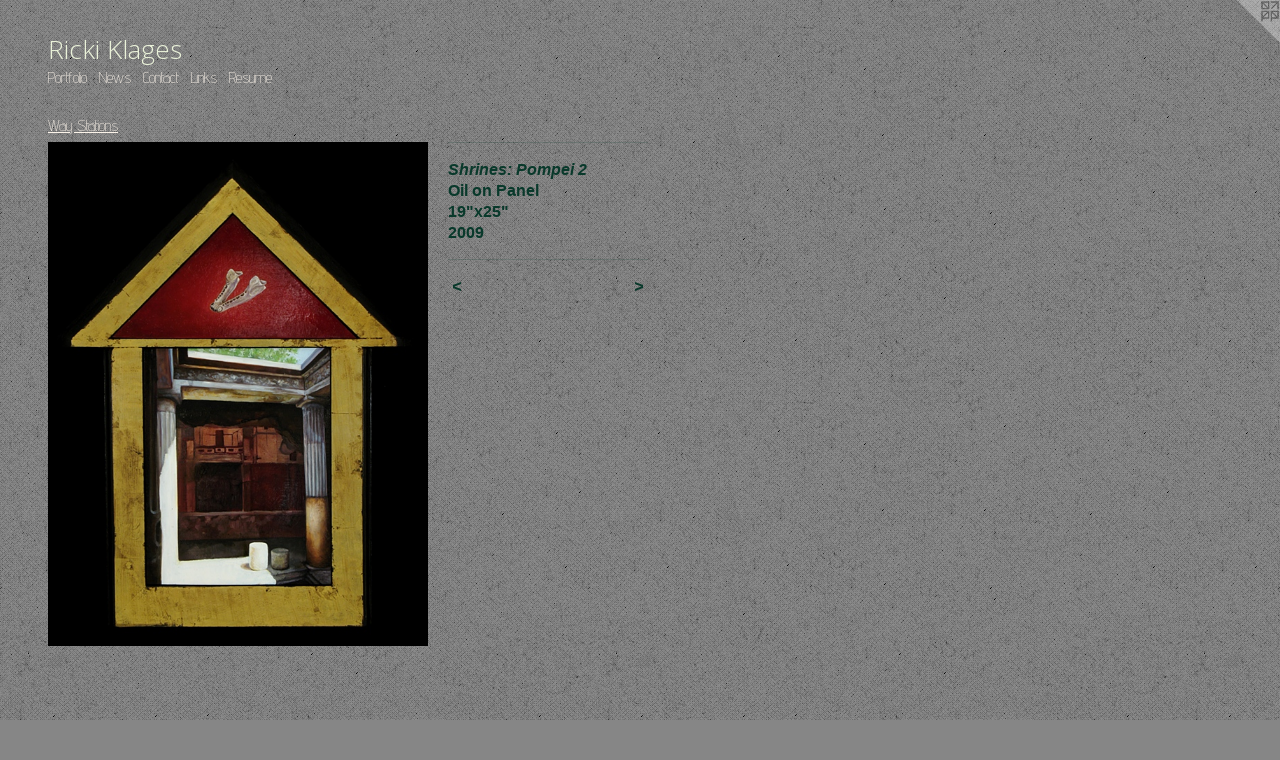

--- FILE ---
content_type: text/html;charset=utf-8
request_url: https://rickiklages.com/artwork/1631526-Shrines%3A%20Pompei%202.html
body_size: 2853
content:
<!doctype html><html class="no-js a-image mobile-title-align--center l-flowing has-mobile-menu-icon--left p-artwork has-page-nav mobile-menu-align--center has-wall-text "><head><meta charset="utf-8" /><meta content="IE=edge" http-equiv="X-UA-Compatible" /><meta http-equiv="X-OPP-Site-Id" content="24576" /><meta http-equiv="X-OPP-Revision" content="191" /><meta http-equiv="X-OPP-Locke-Environment" content="production" /><meta http-equiv="X-OPP-Locke-Release" content="v0.0.141" /><title>Ricki Klages</title><link rel="canonical" href="https://rickiklages.com/artwork/1631526-Shrines%3a%20Pompei%202.html" /><meta content="website" property="og:type" /><meta property="og:url" content="https://rickiklages.com/artwork/1631526-Shrines%3a%20Pompei%202.html" /><meta property="og:title" content="Shrines: Pompei 2" /><meta content="width=device-width, initial-scale=1" name="viewport" /><link type="text/css" rel="stylesheet" href="//cdnjs.cloudflare.com/ajax/libs/normalize/3.0.2/normalize.min.css" /><link type="text/css" rel="stylesheet" media="only all" href="//maxcdn.bootstrapcdn.com/font-awesome/4.3.0/css/font-awesome.min.css" /><link type="text/css" rel="stylesheet" media="not all and (min-device-width: 600px) and (min-device-height: 600px)" href="/release/locke/production/v0.0.141/css/small.css" /><link type="text/css" rel="stylesheet" media="only all and (min-device-width: 600px) and (min-device-height: 600px)" href="/release/locke/production/v0.0.141/css/large-flowing.css" /><link type="text/css" rel="stylesheet" media="not all and (min-device-width: 600px) and (min-device-height: 600px)" href="/r17623576750000000191/css/small-site.css" /><link type="text/css" rel="stylesheet" media="only all and (min-device-width: 600px) and (min-device-height: 600px)" href="/r17623576750000000191/css/large-site.css" /><link type="text/css" rel="stylesheet" media="only all and (min-device-width: 600px) and (min-device-height: 600px)" href="//fonts.googleapis.com/css?family=Advent+Pro:200" /><link type="text/css" rel="stylesheet" media="only all and (min-device-width: 600px) and (min-device-height: 600px)" href="//fonts.googleapis.com/css?family=Open+Sans:300" /><link type="text/css" rel="stylesheet" media="not all and (min-device-width: 600px) and (min-device-height: 600px)" href="//fonts.googleapis.com/css?family=Advent+Pro:200&amp;text=MENUHomePrtfliwsCnacLkRu" /><link type="text/css" rel="stylesheet" media="not all and (min-device-width: 600px) and (min-device-height: 600px)" href="//fonts.googleapis.com/css?family=Open+Sans:300&amp;text=Rick%20Klages" /><script>window.OPP = window.OPP || {};
OPP.modernMQ = 'only all';
OPP.smallMQ = 'not all and (min-device-width: 600px) and (min-device-height: 600px)';
OPP.largeMQ = 'only all and (min-device-width: 600px) and (min-device-height: 600px)';
OPP.downURI = '/x/5/7/6/24576/.down';
OPP.gracePeriodURI = '/x/5/7/6/24576/.grace_period';
OPP.imgL = function (img) {
  !window.lazySizes && img.onerror();
};
OPP.imgE = function (img) {
  img.onerror = img.onload = null;
  img.src = img.getAttribute('data-src');
  //img.srcset = img.getAttribute('data-srcset');
};</script><script src="/release/locke/production/v0.0.141/js/modernizr.js"></script><script src="/release/locke/production/v0.0.141/js/masonry.js"></script><script src="/release/locke/production/v0.0.141/js/respimage.js"></script><script src="/release/locke/production/v0.0.141/js/ls.aspectratio.js"></script><script src="/release/locke/production/v0.0.141/js/lazysizes.js"></script><script src="/release/locke/production/v0.0.141/js/large.js"></script><script src="/release/locke/production/v0.0.141/js/hammer.js"></script><script>if (!Modernizr.mq('only all')) { document.write('<link type="text/css" rel="stylesheet" href="/release/locke/production/v0.0.141/css/minimal.css">') }</script><style>.media-max-width {
  display: block;
}

@media (min-height: 1028px) {

  .media-max-width {
    max-width: 543.0px;
  }

}

@media (max-height: 1028px) {

  .media-max-width {
    max-width: 52.79166666666667vh;
  }

}</style></head><body><a class=" logo hidden--small" href="http://otherpeoplespixels.com/ref/rickiklages.com" title="Website by OtherPeoplesPixels" target="_blank"></a><header id="header"><a class=" site-title" href="/home.html"><span class=" site-title-text u-break-word">Ricki Klages</span><div class=" site-title-media"></div></a><a id="mobile-menu-icon" class="mobile-menu-icon hidden--no-js hidden--large"><svg viewBox="0 0 21 17" width="21" height="17" fill="currentColor"><rect x="0" y="0" width="21" height="3" rx="0"></rect><rect x="0" y="7" width="21" height="3" rx="0"></rect><rect x="0" y="14" width="21" height="3" rx="0"></rect></svg></a></header><nav class=" hidden--large"><ul class=" site-nav"><li class="nav-item nav-home "><a class="nav-link " href="/home.html">Home</a></li><li class="nav-item expanded nav-museum "><a class="nav-link " href="/section/191458.html">Portfolio</a><ul><li class="nav-gallery nav-item expanded "><a class="nav-link " href="/section/498754-Basics.html">Basics</a></li><li class="nav-gallery nav-item expanded "><a class="nav-link " href="/section/449237-Trees.html">Trees</a></li><li class="nav-gallery nav-item expanded "><a class="nav-link " href="/section/416226-Watercolors.html">Watercolors</a></li><li class="nav-gallery nav-item expanded "><a class="nav-link " href="/section/374132-Elements.html">Elements</a></li><li class="nav-gallery nav-item expanded "><a class="nav-link " href="/section/194958-Portraits.html">Portraits</a></li><li class="nav-gallery nav-item expanded "><a class="nav-link " href="/section/194916-Seasons.html">Seasons</a></li><li class="nav-gallery nav-item expanded "><a class="selected nav-link " href="/section/194366-Way%20Stations.html">Way Stations</a></li><li class="nav-gallery nav-item expanded "><a class="nav-link " href="/section/194330-A%20Restless%20Traveller.html">A Restless Traveller</a></li><li class="nav-gallery nav-item expanded "><a class="nav-link " href="/section/194315-Figurative%20Paintings.html">Figurative Paintings</a></li><li class="nav-gallery nav-item expanded "><a class="nav-link " href="/section/1914580000000.html">More Portfolio</a></li></ul></li><li class="nav-news nav-item "><a class="nav-link " href="/news.html">News</a></li><li class="nav-item nav-contact "><a class="nav-link " href="/contact.html">Contact</a></li><li class="nav-links nav-item "><a class="nav-link " href="/links.html">Links</a></li><li class="nav-pdf nav-item "><a target="_blank" class="nav-link " href="//img-cache.oppcdn.com/fixed/24576/rickiklages.com-1565716282.pdf">Resume</a></li></ul></nav><div class=" content"><nav class=" hidden--small" id="nav"><header><a class=" site-title" href="/home.html"><span class=" site-title-text u-break-word">Ricki Klages</span><div class=" site-title-media"></div></a></header><ul class=" site-nav"><li class="nav-item nav-home "><a class="nav-link " href="/home.html">Home</a></li><li class="nav-item expanded nav-museum "><a class="nav-link " href="/section/191458.html">Portfolio</a><ul><li class="nav-gallery nav-item expanded "><a class="nav-link " href="/section/498754-Basics.html">Basics</a></li><li class="nav-gallery nav-item expanded "><a class="nav-link " href="/section/449237-Trees.html">Trees</a></li><li class="nav-gallery nav-item expanded "><a class="nav-link " href="/section/416226-Watercolors.html">Watercolors</a></li><li class="nav-gallery nav-item expanded "><a class="nav-link " href="/section/374132-Elements.html">Elements</a></li><li class="nav-gallery nav-item expanded "><a class="nav-link " href="/section/194958-Portraits.html">Portraits</a></li><li class="nav-gallery nav-item expanded "><a class="nav-link " href="/section/194916-Seasons.html">Seasons</a></li><li class="nav-gallery nav-item expanded "><a class="selected nav-link " href="/section/194366-Way%20Stations.html">Way Stations</a></li><li class="nav-gallery nav-item expanded "><a class="nav-link " href="/section/194330-A%20Restless%20Traveller.html">A Restless Traveller</a></li><li class="nav-gallery nav-item expanded "><a class="nav-link " href="/section/194315-Figurative%20Paintings.html">Figurative Paintings</a></li><li class="nav-gallery nav-item expanded "><a class="nav-link " href="/section/1914580000000.html">More Portfolio</a></li></ul></li><li class="nav-news nav-item "><a class="nav-link " href="/news.html">News</a></li><li class="nav-item nav-contact "><a class="nav-link " href="/contact.html">Contact</a></li><li class="nav-links nav-item "><a class="nav-link " href="/links.html">Links</a></li><li class="nav-pdf nav-item "><a target="_blank" class="nav-link " href="//img-cache.oppcdn.com/fixed/24576/rickiklages.com-1565716282.pdf">Resume</a></li></ul><footer><div class=" copyright">© RICKI KLAGES</div><div class=" credit"><a href="http://otherpeoplespixels.com/ref/rickiklages.com" target="_blank">Website by OtherPeoplesPixels</a></div></footer></nav><main id="main"><div class=" page clearfix media-max-width"><h1 class="parent-title title"><a href="/section/191458.html" class="root title-segment hidden--small">Portfolio</a><span class=" title-sep hidden--small"> &gt; </span><a class=" title-segment" href="/section/194366-Way%20Stations.html">Way Stations</a></h1><div class=" media-and-info"><div class=" page-media-wrapper media"><a class=" page-media u-spaceball" title="Shrines: Pompei 2" href="/artwork/1631528-Shrines%3a%20Pompei%203.html" id="media"><img data-aspectratio="543/720" class="u-img " alt="Shrines: Pompei 2" src="//img-cache.oppcdn.com/fixed/24576/assets/SkJJEjRAglJmRhJu.jpg" srcset="//img-cache.oppcdn.com/img/v1.0/s:24576/t:QkxBTksrVEVYVCtIRVJF/p:12/g:tl/o:2.5/a:50/q:90/1400x720-SkJJEjRAglJmRhJu.jpg/543x720/a01fce8325658868ad09f95ce4b2afb9.jpg 543w,
//img-cache.oppcdn.com/img/v1.0/s:24576/t:QkxBTksrVEVYVCtIRVJF/p:12/g:tl/o:2.5/a:50/q:90/984x588-SkJJEjRAglJmRhJu.jpg/444x588/bfa9845a4570389d904f777189924527.jpg 444w,
//img-cache.oppcdn.com/fixed/24576/assets/SkJJEjRAglJmRhJu.jpg 362w" sizes="(max-device-width: 599px) 100vw,
(max-device-height: 599px) 100vw,
(max-width: 362px) 362px,
(max-height: 480px) 362px,
(max-width: 444px) 444px,
(max-height: 588px) 444px,
543px" /></a><a class=" zoom-corner" style="display: none" id="zoom-corner"><span class=" zoom-icon fa fa-search-plus"></span></a><div class="share-buttons a2a_kit social-icons hidden--small" data-a2a-title="Shrines: Pompei 2" data-a2a-url="https://rickiklages.com/artwork/1631526-Shrines%3a%20Pompei%202.html"></div></div><div class=" info border-color"><div class=" wall-text border-color"><div class=" wt-item wt-title">Shrines: Pompei 2</div><div class=" wt-item wt-media">Oil on Panel</div><div class=" wt-item wt-dimensions">19"x25"</div><div class=" wt-item wt-date">2009</div></div><div class=" page-nav hidden--small border-color clearfix"><a class=" prev" id="artwork-prev" href="/artwork/1631521-Shrines%3a%20Pompei%201.html">&lt; <span class=" m-hover-show">previous</span></a> <a class=" next" id="artwork-next" href="/artwork/1631528-Shrines%3a%20Pompei%203.html"><span class=" m-hover-show">next</span> &gt;</a></div></div></div><div class="share-buttons a2a_kit social-icons hidden--large" data-a2a-title="Shrines: Pompei 2" data-a2a-url="https://rickiklages.com/artwork/1631526-Shrines%3a%20Pompei%202.html"></div></div></main></div><footer><div class=" copyright">© RICKI KLAGES</div><div class=" credit"><a href="http://otherpeoplespixels.com/ref/rickiklages.com" target="_blank">Website by OtherPeoplesPixels</a></div></footer><div class=" modal zoom-modal" style="display: none" id="zoom-modal"><style>@media (min-aspect-ratio: 181/240) {

  .zoom-media {
    width: auto;
    max-height: 720px;
    height: 100%;
  }

}

@media (max-aspect-ratio: 181/240) {

  .zoom-media {
    height: auto;
    max-width: 543px;
    width: 100%;
  }

}
@supports (object-fit: contain) {
  img.zoom-media {
    object-fit: contain;
    width: 100%;
    height: 100%;
    max-width: 543px;
    max-height: 720px;
  }
}</style><div class=" zoom-media-wrapper u-spaceball"><img onerror="OPP.imgE(this);" onload="OPP.imgL(this);" data-src="//img-cache.oppcdn.com/fixed/24576/assets/SkJJEjRAglJmRhJu.jpg" data-srcset="//img-cache.oppcdn.com/img/v1.0/s:24576/t:QkxBTksrVEVYVCtIRVJF/p:12/g:tl/o:2.5/a:50/q:90/1400x720-SkJJEjRAglJmRhJu.jpg/543x720/a01fce8325658868ad09f95ce4b2afb9.jpg 543w,
//img-cache.oppcdn.com/img/v1.0/s:24576/t:QkxBTksrVEVYVCtIRVJF/p:12/g:tl/o:2.5/a:50/q:90/984x588-SkJJEjRAglJmRhJu.jpg/444x588/bfa9845a4570389d904f777189924527.jpg 444w,
//img-cache.oppcdn.com/fixed/24576/assets/SkJJEjRAglJmRhJu.jpg 362w" data-sizes="(max-device-width: 599px) 100vw,
(max-device-height: 599px) 100vw,
(max-width: 362px) 362px,
(max-height: 480px) 362px,
(max-width: 444px) 444px,
(max-height: 588px) 444px,
543px" class="zoom-media lazyload hidden--no-js " alt="Shrines: Pompei 2" /><noscript><img class="zoom-media " alt="Shrines: Pompei 2" src="//img-cache.oppcdn.com/fixed/24576/assets/SkJJEjRAglJmRhJu.jpg" /></noscript></div></div><div class=" offline"></div><script src="/release/locke/production/v0.0.141/js/small.js"></script><script src="/release/locke/production/v0.0.141/js/artwork.js"></script><script>window.oppa=window.oppa||function(){(oppa.q=oppa.q||[]).push(arguments)};oppa('config','pathname','production/v0.0.141/24576');oppa('set','g','true');oppa('set','l','flowing');oppa('set','p','artwork');oppa('set','a','image');oppa('rect','m','media','');oppa('send');</script><script async="" src="/release/locke/production/v0.0.141/js/analytics.js"></script><script src="https://otherpeoplespixels.com/static/enable-preview.js"></script></body></html>

--- FILE ---
content_type: text/css;charset=utf-8
request_url: https://rickiklages.com/r17623576750000000191/css/large-site.css
body_size: 566
content:
body {
  background-color: #868686;
  font-weight: 700;
  font-style: normal;
  font-family: "Verdana", "Geneva", sans-serif;
}

body {
  color: #09392b;
}

main a {
  color: #395b9d;
}

main a:hover {
  text-decoration: underline;
  color: #4b72be;
}

main a:visited {
  color: #4b72be;
}

.site-title, .mobile-menu-icon {
  color: #eaf2d9;
}

.site-nav, .mobile-menu-link, nav:before, nav:after {
  color: #fbf3e9;
}

.site-nav a {
  color: #fbf3e9;
}

.site-nav a:hover {
  text-decoration: none;
  color: #f3dbbe;
}

.site-nav a:visited {
  color: #fbf3e9;
}

.site-nav a.selected {
  color: #f3dbbe;
}

.site-nav:hover a.selected {
  color: #fbf3e9;
}

footer {
  color: #5a163d;
}

footer a {
  color: #395b9d;
}

footer a:hover {
  text-decoration: underline;
  color: #4b72be;
}

footer a:visited {
  color: #4b72be;
}

.title, .news-item-title, .flex-page-title {
  color: #fbf3e9;
}

.title a {
  color: #fbf3e9;
}

.title a:hover {
  text-decoration: none;
  color: #f3dbbe;
}

.title a:visited {
  color: #fbf3e9;
}

.hr, .hr-before:before, .hr-after:after, .hr-before--small:before, .hr-before--large:before, .hr-after--small:after, .hr-after--large:after {
  border-top-color: #30deab;
}

.button {
  background: #395b9d;
  color: #868686;
}

.social-icon {
  background-color: #09392b;
  color: #868686;
}

.welcome-modal {
  background-color: #FFFFFF;
}

.share-button .social-icon {
  color: #09392b;
}

body {
  background-image: url(//static.otherpeoplespixels.com/images/backgrounds/bedge_grunge-med_gray.png);
}

.site-title {
  font-family: "Open Sans", sans-serif;
  font-style: normal;
  font-weight: 300;
}

.site-nav {
  font-family: "Advent Pro", sans-serif;
  font-style: normal;
  font-weight: 200;
}

.section-title, .parent-title, .news-item-title, .link-name, .preview-placeholder, .preview-image, .flex-page-title {
  font-family: "Advent Pro", sans-serif;
  font-style: normal;
  font-weight: 200;
}

body {
  font-size: 16px;
}

.site-title {
  font-size: 26px;
}

.site-nav {
  font-size: 16px;
}

.title, .news-item-title, .link-name, .flex-page-title {
  font-size: 16px;
}

.border-color {
  border-color: hsla(162.5, 72.72727%, 12.941176%, 0.2);
}

.p-artwork .page-nav a {
  color: #09392b;
}

.p-artwork .page-nav a:hover {
  text-decoration: none;
  color: #09392b;
}

.p-artwork .page-nav a:visited {
  color: #09392b;
}

.wordy {
  text-align: left;
}

--- FILE ---
content_type: text/css;charset=utf-8
request_url: https://rickiklages.com/r17623576750000000191/css/small-site.css
body_size: 381
content:
body {
  background-color: #868686;
  font-weight: 700;
  font-style: normal;
  font-family: "Verdana", "Geneva", sans-serif;
}

body {
  color: #09392b;
}

main a {
  color: #395b9d;
}

main a:hover {
  text-decoration: underline;
  color: #4b72be;
}

main a:visited {
  color: #4b72be;
}

.site-title, .mobile-menu-icon {
  color: #eaf2d9;
}

.site-nav, .mobile-menu-link, nav:before, nav:after {
  color: #fbf3e9;
}

.site-nav a {
  color: #fbf3e9;
}

.site-nav a:hover {
  text-decoration: none;
  color: #f3dbbe;
}

.site-nav a:visited {
  color: #fbf3e9;
}

.site-nav a.selected {
  color: #f3dbbe;
}

.site-nav:hover a.selected {
  color: #fbf3e9;
}

footer {
  color: #5a163d;
}

footer a {
  color: #395b9d;
}

footer a:hover {
  text-decoration: underline;
  color: #4b72be;
}

footer a:visited {
  color: #4b72be;
}

.title, .news-item-title, .flex-page-title {
  color: #fbf3e9;
}

.title a {
  color: #fbf3e9;
}

.title a:hover {
  text-decoration: none;
  color: #f3dbbe;
}

.title a:visited {
  color: #fbf3e9;
}

.hr, .hr-before:before, .hr-after:after, .hr-before--small:before, .hr-before--large:before, .hr-after--small:after, .hr-after--large:after {
  border-top-color: #30deab;
}

.button {
  background: #395b9d;
  color: #868686;
}

.social-icon {
  background-color: #09392b;
  color: #868686;
}

.welcome-modal {
  background-color: #FFFFFF;
}

.site-title {
  font-family: "Open Sans", sans-serif;
  font-style: normal;
  font-weight: 300;
}

nav {
  font-family: "Advent Pro", sans-serif;
  font-style: normal;
  font-weight: 200;
}

.wordy {
  text-align: left;
}

.site-title {
  font-size: 2.1875rem;
}

footer .credit a {
  color: #09392b;
}